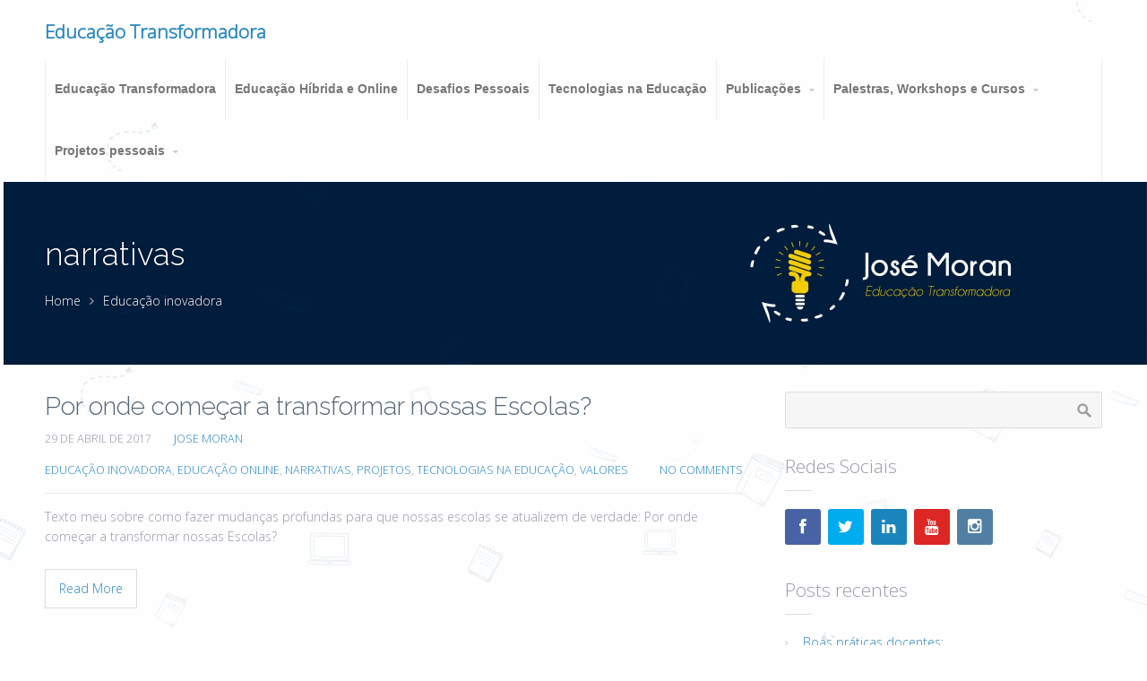

--- FILE ---
content_type: text/html; charset=UTF-8
request_url: https://moran.eca.usp.br/?cat=32
body_size: 9198
content:
<!DOCTYPE html>
<html lang="pt-BR">
<head>
    <title>narrativas &#8211; Educação Transformadora</title>
<meta name='robots' content='max-image-preview:large' />
<link rel="alternate" type="application/rss+xml" title="Feed para Educação Transformadora &raquo;" href="https://moran.eca.usp.br/?feed=rss2" />
<link rel="alternate" type="application/rss+xml" title="Feed de comentários para Educação Transformadora &raquo;" href="https://moran.eca.usp.br/?feed=comments-rss2" />
<link rel="alternate" type="application/rss+xml" title="Feed de categoria para Educação Transformadora &raquo; narrativas" href="https://moran.eca.usp.br/?feed=rss2&#038;cat=32" />
<script type="text/javascript">
/* <![CDATA[ */
window._wpemojiSettings = {"baseUrl":"https:\/\/s.w.org\/images\/core\/emoji\/15.0.3\/72x72\/","ext":".png","svgUrl":"https:\/\/s.w.org\/images\/core\/emoji\/15.0.3\/svg\/","svgExt":".svg","source":{"concatemoji":"https:\/\/moran.eca.usp.br\/wp-includes\/js\/wp-emoji-release.min.js?ver=6.5.4"}};
/*! This file is auto-generated */
!function(i,n){var o,s,e;function c(e){try{var t={supportTests:e,timestamp:(new Date).valueOf()};sessionStorage.setItem(o,JSON.stringify(t))}catch(e){}}function p(e,t,n){e.clearRect(0,0,e.canvas.width,e.canvas.height),e.fillText(t,0,0);var t=new Uint32Array(e.getImageData(0,0,e.canvas.width,e.canvas.height).data),r=(e.clearRect(0,0,e.canvas.width,e.canvas.height),e.fillText(n,0,0),new Uint32Array(e.getImageData(0,0,e.canvas.width,e.canvas.height).data));return t.every(function(e,t){return e===r[t]})}function u(e,t,n){switch(t){case"flag":return n(e,"\ud83c\udff3\ufe0f\u200d\u26a7\ufe0f","\ud83c\udff3\ufe0f\u200b\u26a7\ufe0f")?!1:!n(e,"\ud83c\uddfa\ud83c\uddf3","\ud83c\uddfa\u200b\ud83c\uddf3")&&!n(e,"\ud83c\udff4\udb40\udc67\udb40\udc62\udb40\udc65\udb40\udc6e\udb40\udc67\udb40\udc7f","\ud83c\udff4\u200b\udb40\udc67\u200b\udb40\udc62\u200b\udb40\udc65\u200b\udb40\udc6e\u200b\udb40\udc67\u200b\udb40\udc7f");case"emoji":return!n(e,"\ud83d\udc26\u200d\u2b1b","\ud83d\udc26\u200b\u2b1b")}return!1}function f(e,t,n){var r="undefined"!=typeof WorkerGlobalScope&&self instanceof WorkerGlobalScope?new OffscreenCanvas(300,150):i.createElement("canvas"),a=r.getContext("2d",{willReadFrequently:!0}),o=(a.textBaseline="top",a.font="600 32px Arial",{});return e.forEach(function(e){o[e]=t(a,e,n)}),o}function t(e){var t=i.createElement("script");t.src=e,t.defer=!0,i.head.appendChild(t)}"undefined"!=typeof Promise&&(o="wpEmojiSettingsSupports",s=["flag","emoji"],n.supports={everything:!0,everythingExceptFlag:!0},e=new Promise(function(e){i.addEventListener("DOMContentLoaded",e,{once:!0})}),new Promise(function(t){var n=function(){try{var e=JSON.parse(sessionStorage.getItem(o));if("object"==typeof e&&"number"==typeof e.timestamp&&(new Date).valueOf()<e.timestamp+604800&&"object"==typeof e.supportTests)return e.supportTests}catch(e){}return null}();if(!n){if("undefined"!=typeof Worker&&"undefined"!=typeof OffscreenCanvas&&"undefined"!=typeof URL&&URL.createObjectURL&&"undefined"!=typeof Blob)try{var e="postMessage("+f.toString()+"("+[JSON.stringify(s),u.toString(),p.toString()].join(",")+"));",r=new Blob([e],{type:"text/javascript"}),a=new Worker(URL.createObjectURL(r),{name:"wpTestEmojiSupports"});return void(a.onmessage=function(e){c(n=e.data),a.terminate(),t(n)})}catch(e){}c(n=f(s,u,p))}t(n)}).then(function(e){for(var t in e)n.supports[t]=e[t],n.supports.everything=n.supports.everything&&n.supports[t],"flag"!==t&&(n.supports.everythingExceptFlag=n.supports.everythingExceptFlag&&n.supports[t]);n.supports.everythingExceptFlag=n.supports.everythingExceptFlag&&!n.supports.flag,n.DOMReady=!1,n.readyCallback=function(){n.DOMReady=!0}}).then(function(){return e}).then(function(){var e;n.supports.everything||(n.readyCallback(),(e=n.source||{}).concatemoji?t(e.concatemoji):e.wpemoji&&e.twemoji&&(t(e.twemoji),t(e.wpemoji)))}))}((window,document),window._wpemojiSettings);
/* ]]> */
</script>
<style id='wp-emoji-styles-inline-css' type='text/css'>

	img.wp-smiley, img.emoji {
		display: inline !important;
		border: none !important;
		box-shadow: none !important;
		height: 1em !important;
		width: 1em !important;
		margin: 0 0.07em !important;
		vertical-align: -0.1em !important;
		background: none !important;
		padding: 0 !important;
	}
</style>
<link rel='stylesheet' id='wp-block-library-css' href='https://moran.eca.usp.br/wp-includes/css/dist/block-library/style.min.css?ver=6.5.4' type='text/css' media='all' />
<style id='classic-theme-styles-inline-css' type='text/css'>
/*! This file is auto-generated */
.wp-block-button__link{color:#fff;background-color:#32373c;border-radius:9999px;box-shadow:none;text-decoration:none;padding:calc(.667em + 2px) calc(1.333em + 2px);font-size:1.125em}.wp-block-file__button{background:#32373c;color:#fff;text-decoration:none}
</style>
<style id='global-styles-inline-css' type='text/css'>
body{--wp--preset--color--black: #000000;--wp--preset--color--cyan-bluish-gray: #abb8c3;--wp--preset--color--white: #ffffff;--wp--preset--color--pale-pink: #f78da7;--wp--preset--color--vivid-red: #cf2e2e;--wp--preset--color--luminous-vivid-orange: #ff6900;--wp--preset--color--luminous-vivid-amber: #fcb900;--wp--preset--color--light-green-cyan: #7bdcb5;--wp--preset--color--vivid-green-cyan: #00d084;--wp--preset--color--pale-cyan-blue: #8ed1fc;--wp--preset--color--vivid-cyan-blue: #0693e3;--wp--preset--color--vivid-purple: #9b51e0;--wp--preset--gradient--vivid-cyan-blue-to-vivid-purple: linear-gradient(135deg,rgba(6,147,227,1) 0%,rgb(155,81,224) 100%);--wp--preset--gradient--light-green-cyan-to-vivid-green-cyan: linear-gradient(135deg,rgb(122,220,180) 0%,rgb(0,208,130) 100%);--wp--preset--gradient--luminous-vivid-amber-to-luminous-vivid-orange: linear-gradient(135deg,rgba(252,185,0,1) 0%,rgba(255,105,0,1) 100%);--wp--preset--gradient--luminous-vivid-orange-to-vivid-red: linear-gradient(135deg,rgba(255,105,0,1) 0%,rgb(207,46,46) 100%);--wp--preset--gradient--very-light-gray-to-cyan-bluish-gray: linear-gradient(135deg,rgb(238,238,238) 0%,rgb(169,184,195) 100%);--wp--preset--gradient--cool-to-warm-spectrum: linear-gradient(135deg,rgb(74,234,220) 0%,rgb(151,120,209) 20%,rgb(207,42,186) 40%,rgb(238,44,130) 60%,rgb(251,105,98) 80%,rgb(254,248,76) 100%);--wp--preset--gradient--blush-light-purple: linear-gradient(135deg,rgb(255,206,236) 0%,rgb(152,150,240) 100%);--wp--preset--gradient--blush-bordeaux: linear-gradient(135deg,rgb(254,205,165) 0%,rgb(254,45,45) 50%,rgb(107,0,62) 100%);--wp--preset--gradient--luminous-dusk: linear-gradient(135deg,rgb(255,203,112) 0%,rgb(199,81,192) 50%,rgb(65,88,208) 100%);--wp--preset--gradient--pale-ocean: linear-gradient(135deg,rgb(255,245,203) 0%,rgb(182,227,212) 50%,rgb(51,167,181) 100%);--wp--preset--gradient--electric-grass: linear-gradient(135deg,rgb(202,248,128) 0%,rgb(113,206,126) 100%);--wp--preset--gradient--midnight: linear-gradient(135deg,rgb(2,3,129) 0%,rgb(40,116,252) 100%);--wp--preset--font-size--small: 13px;--wp--preset--font-size--medium: 20px;--wp--preset--font-size--large: 36px;--wp--preset--font-size--x-large: 42px;--wp--preset--spacing--20: 0.44rem;--wp--preset--spacing--30: 0.67rem;--wp--preset--spacing--40: 1rem;--wp--preset--spacing--50: 1.5rem;--wp--preset--spacing--60: 2.25rem;--wp--preset--spacing--70: 3.38rem;--wp--preset--spacing--80: 5.06rem;--wp--preset--shadow--natural: 6px 6px 9px rgba(0, 0, 0, 0.2);--wp--preset--shadow--deep: 12px 12px 50px rgba(0, 0, 0, 0.4);--wp--preset--shadow--sharp: 6px 6px 0px rgba(0, 0, 0, 0.2);--wp--preset--shadow--outlined: 6px 6px 0px -3px rgba(255, 255, 255, 1), 6px 6px rgba(0, 0, 0, 1);--wp--preset--shadow--crisp: 6px 6px 0px rgba(0, 0, 0, 1);}:where(.is-layout-flex){gap: 0.5em;}:where(.is-layout-grid){gap: 0.5em;}body .is-layout-flex{display: flex;}body .is-layout-flex{flex-wrap: wrap;align-items: center;}body .is-layout-flex > *{margin: 0;}body .is-layout-grid{display: grid;}body .is-layout-grid > *{margin: 0;}:where(.wp-block-columns.is-layout-flex){gap: 2em;}:where(.wp-block-columns.is-layout-grid){gap: 2em;}:where(.wp-block-post-template.is-layout-flex){gap: 1.25em;}:where(.wp-block-post-template.is-layout-grid){gap: 1.25em;}.has-black-color{color: var(--wp--preset--color--black) !important;}.has-cyan-bluish-gray-color{color: var(--wp--preset--color--cyan-bluish-gray) !important;}.has-white-color{color: var(--wp--preset--color--white) !important;}.has-pale-pink-color{color: var(--wp--preset--color--pale-pink) !important;}.has-vivid-red-color{color: var(--wp--preset--color--vivid-red) !important;}.has-luminous-vivid-orange-color{color: var(--wp--preset--color--luminous-vivid-orange) !important;}.has-luminous-vivid-amber-color{color: var(--wp--preset--color--luminous-vivid-amber) !important;}.has-light-green-cyan-color{color: var(--wp--preset--color--light-green-cyan) !important;}.has-vivid-green-cyan-color{color: var(--wp--preset--color--vivid-green-cyan) !important;}.has-pale-cyan-blue-color{color: var(--wp--preset--color--pale-cyan-blue) !important;}.has-vivid-cyan-blue-color{color: var(--wp--preset--color--vivid-cyan-blue) !important;}.has-vivid-purple-color{color: var(--wp--preset--color--vivid-purple) !important;}.has-black-background-color{background-color: var(--wp--preset--color--black) !important;}.has-cyan-bluish-gray-background-color{background-color: var(--wp--preset--color--cyan-bluish-gray) !important;}.has-white-background-color{background-color: var(--wp--preset--color--white) !important;}.has-pale-pink-background-color{background-color: var(--wp--preset--color--pale-pink) !important;}.has-vivid-red-background-color{background-color: var(--wp--preset--color--vivid-red) !important;}.has-luminous-vivid-orange-background-color{background-color: var(--wp--preset--color--luminous-vivid-orange) !important;}.has-luminous-vivid-amber-background-color{background-color: var(--wp--preset--color--luminous-vivid-amber) !important;}.has-light-green-cyan-background-color{background-color: var(--wp--preset--color--light-green-cyan) !important;}.has-vivid-green-cyan-background-color{background-color: var(--wp--preset--color--vivid-green-cyan) !important;}.has-pale-cyan-blue-background-color{background-color: var(--wp--preset--color--pale-cyan-blue) !important;}.has-vivid-cyan-blue-background-color{background-color: var(--wp--preset--color--vivid-cyan-blue) !important;}.has-vivid-purple-background-color{background-color: var(--wp--preset--color--vivid-purple) !important;}.has-black-border-color{border-color: var(--wp--preset--color--black) !important;}.has-cyan-bluish-gray-border-color{border-color: var(--wp--preset--color--cyan-bluish-gray) !important;}.has-white-border-color{border-color: var(--wp--preset--color--white) !important;}.has-pale-pink-border-color{border-color: var(--wp--preset--color--pale-pink) !important;}.has-vivid-red-border-color{border-color: var(--wp--preset--color--vivid-red) !important;}.has-luminous-vivid-orange-border-color{border-color: var(--wp--preset--color--luminous-vivid-orange) !important;}.has-luminous-vivid-amber-border-color{border-color: var(--wp--preset--color--luminous-vivid-amber) !important;}.has-light-green-cyan-border-color{border-color: var(--wp--preset--color--light-green-cyan) !important;}.has-vivid-green-cyan-border-color{border-color: var(--wp--preset--color--vivid-green-cyan) !important;}.has-pale-cyan-blue-border-color{border-color: var(--wp--preset--color--pale-cyan-blue) !important;}.has-vivid-cyan-blue-border-color{border-color: var(--wp--preset--color--vivid-cyan-blue) !important;}.has-vivid-purple-border-color{border-color: var(--wp--preset--color--vivid-purple) !important;}.has-vivid-cyan-blue-to-vivid-purple-gradient-background{background: var(--wp--preset--gradient--vivid-cyan-blue-to-vivid-purple) !important;}.has-light-green-cyan-to-vivid-green-cyan-gradient-background{background: var(--wp--preset--gradient--light-green-cyan-to-vivid-green-cyan) !important;}.has-luminous-vivid-amber-to-luminous-vivid-orange-gradient-background{background: var(--wp--preset--gradient--luminous-vivid-amber-to-luminous-vivid-orange) !important;}.has-luminous-vivid-orange-to-vivid-red-gradient-background{background: var(--wp--preset--gradient--luminous-vivid-orange-to-vivid-red) !important;}.has-very-light-gray-to-cyan-bluish-gray-gradient-background{background: var(--wp--preset--gradient--very-light-gray-to-cyan-bluish-gray) !important;}.has-cool-to-warm-spectrum-gradient-background{background: var(--wp--preset--gradient--cool-to-warm-spectrum) !important;}.has-blush-light-purple-gradient-background{background: var(--wp--preset--gradient--blush-light-purple) !important;}.has-blush-bordeaux-gradient-background{background: var(--wp--preset--gradient--blush-bordeaux) !important;}.has-luminous-dusk-gradient-background{background: var(--wp--preset--gradient--luminous-dusk) !important;}.has-pale-ocean-gradient-background{background: var(--wp--preset--gradient--pale-ocean) !important;}.has-electric-grass-gradient-background{background: var(--wp--preset--gradient--electric-grass) !important;}.has-midnight-gradient-background{background: var(--wp--preset--gradient--midnight) !important;}.has-small-font-size{font-size: var(--wp--preset--font-size--small) !important;}.has-medium-font-size{font-size: var(--wp--preset--font-size--medium) !important;}.has-large-font-size{font-size: var(--wp--preset--font-size--large) !important;}.has-x-large-font-size{font-size: var(--wp--preset--font-size--x-large) !important;}
.wp-block-navigation a:where(:not(.wp-element-button)){color: inherit;}
:where(.wp-block-post-template.is-layout-flex){gap: 1.25em;}:where(.wp-block-post-template.is-layout-grid){gap: 1.25em;}
:where(.wp-block-columns.is-layout-flex){gap: 2em;}:where(.wp-block-columns.is-layout-grid){gap: 2em;}
.wp-block-pullquote{font-size: 1.5em;line-height: 1.6;}
</style>
<link rel='stylesheet' id='fontawesome-css' href='https://moran.eca.usp.br/wp-content/plugins/cpo-companion/assets/css/fontawesome.css?ver=6.5.4' type='text/css' media='all' />
<link rel='stylesheet' id='cpo-companion-style-css' href='https://moran.eca.usp.br/wp-content/plugins/cpo-companion/assets/css/style.css?ver=6.5.4' type='text/css' media='all' />
<link rel='stylesheet' id='cpotheme-base-css' href='https://moran.eca.usp.br/wp-content/themes/transcend/core/css/base.css?ver=6.5.4' type='text/css' media='all' />
<link rel='stylesheet' id='cpotheme-main-css' href='https://moran.eca.usp.br/wp-content/themes/transcend/style.css?ver=6.5.4' type='text/css' media='all' />
<link rel='stylesheet' id='cpotheme-fontawesome-css' href='https://moran.eca.usp.br/wp-content/themes/transcend/core/css/icon-fontawesome.css?ver=6.5.4' type='text/css' media='all' />
<script type="text/javascript" src="https://moran.eca.usp.br/wp-content/themes/transcend/core/scripts/html5-min.js?ver=6.5.4" id="cpotheme_html5-js"></script>
<script type="text/javascript" src="https://moran.eca.usp.br/wp-includes/js/jquery/jquery.min.js?ver=3.7.1" id="jquery-core-js"></script>
<script type="text/javascript" src="https://moran.eca.usp.br/wp-includes/js/jquery/jquery-migrate.min.js?ver=3.4.1" id="jquery-migrate-js"></script>
<link rel="https://api.w.org/" href="https://moran.eca.usp.br/index.php?rest_route=/" /><link rel="alternate" type="application/json" href="https://moran.eca.usp.br/index.php?rest_route=/wp/v2/categories/32" /><link rel="EditURI" type="application/rsd+xml" title="RSD" href="https://moran.eca.usp.br/xmlrpc.php?rsd" />
<meta name="generator" content="WordPress 6.5.4" />
<!-- Enter your scripts here --><meta name="viewport" content="width=device-width, initial-scale=1.0, maximum-scale=1.0, user-scalable=0"/>
<meta charset="UTF-8"/>
<meta name="generator" content="Elementor 3.25.8; features: additional_custom_breakpoints, e_optimized_control_loading; settings: css_print_method-external, google_font-enabled, font_display-auto">
			<style>
				.e-con.e-parent:nth-of-type(n+4):not(.e-lazyloaded):not(.e-no-lazyload),
				.e-con.e-parent:nth-of-type(n+4):not(.e-lazyloaded):not(.e-no-lazyload) * {
					background-image: none !important;
				}
				@media screen and (max-height: 1024px) {
					.e-con.e-parent:nth-of-type(n+3):not(.e-lazyloaded):not(.e-no-lazyload),
					.e-con.e-parent:nth-of-type(n+3):not(.e-lazyloaded):not(.e-no-lazyload) * {
						background-image: none !important;
					}
				}
				@media screen and (max-height: 640px) {
					.e-con.e-parent:nth-of-type(n+2):not(.e-lazyloaded):not(.e-no-lazyload),
					.e-con.e-parent:nth-of-type(n+2):not(.e-lazyloaded):not(.e-no-lazyload) * {
						background-image: none !important;
					}
				}
			</style>
			<style type="text/css" id="custom-background-css">
body.custom-background { background-image: url("https://moran.eca.usp.br/wp-content/uploads/2020/12/BG_OFICIAL_BLOG-01-scaled.jpg"); background-position: center bottom; background-size: auto; background-repeat: repeat; background-attachment: scroll; }
</style>
	<style type="text/css">.saboxplugin-wrap{-webkit-box-sizing:border-box;-moz-box-sizing:border-box;-ms-box-sizing:border-box;box-sizing:border-box;border:1px solid #eee;width:100%;clear:both;display:block;overflow:hidden;word-wrap:break-word;position:relative}.saboxplugin-wrap .saboxplugin-gravatar{float:left;padding:0 20px 20px 20px}.saboxplugin-wrap .saboxplugin-gravatar img{max-width:100px;height:auto;border-radius:0;}.saboxplugin-wrap .saboxplugin-authorname{font-size:18px;line-height:1;margin:20px 0 0 20px;display:block}.saboxplugin-wrap .saboxplugin-authorname a{text-decoration:none}.saboxplugin-wrap .saboxplugin-authorname a:focus{outline:0}.saboxplugin-wrap .saboxplugin-desc{display:block;margin:5px 20px}.saboxplugin-wrap .saboxplugin-desc a{text-decoration:underline}.saboxplugin-wrap .saboxplugin-desc p{margin:5px 0 12px}.saboxplugin-wrap .saboxplugin-web{margin:0 20px 15px;text-align:left}.saboxplugin-wrap .sab-web-position{text-align:right}.saboxplugin-wrap .saboxplugin-web a{color:#ccc;text-decoration:none}.saboxplugin-wrap .saboxplugin-socials{position:relative;display:block;background:#fcfcfc;padding:5px;border-top:1px solid #eee}.saboxplugin-wrap .saboxplugin-socials a svg{width:20px;height:20px}.saboxplugin-wrap .saboxplugin-socials a svg .st2{fill:#fff; transform-origin:center center;}.saboxplugin-wrap .saboxplugin-socials a svg .st1{fill:rgba(0,0,0,.3)}.saboxplugin-wrap .saboxplugin-socials a:hover{opacity:.8;-webkit-transition:opacity .4s;-moz-transition:opacity .4s;-o-transition:opacity .4s;transition:opacity .4s;box-shadow:none!important;-webkit-box-shadow:none!important}.saboxplugin-wrap .saboxplugin-socials .saboxplugin-icon-color{box-shadow:none;padding:0;border:0;-webkit-transition:opacity .4s;-moz-transition:opacity .4s;-o-transition:opacity .4s;transition:opacity .4s;display:inline-block;color:#fff;font-size:0;text-decoration:inherit;margin:5px;-webkit-border-radius:0;-moz-border-radius:0;-ms-border-radius:0;-o-border-radius:0;border-radius:0;overflow:hidden}.saboxplugin-wrap .saboxplugin-socials .saboxplugin-icon-grey{text-decoration:inherit;box-shadow:none;position:relative;display:-moz-inline-stack;display:inline-block;vertical-align:middle;zoom:1;margin:10px 5px;color:#444;fill:#444}.clearfix:after,.clearfix:before{content:' ';display:table;line-height:0;clear:both}.ie7 .clearfix{zoom:1}.saboxplugin-socials.sabox-colored .saboxplugin-icon-color .sab-twitch{border-color:#38245c}.saboxplugin-socials.sabox-colored .saboxplugin-icon-color .sab-addthis{border-color:#e91c00}.saboxplugin-socials.sabox-colored .saboxplugin-icon-color .sab-behance{border-color:#003eb0}.saboxplugin-socials.sabox-colored .saboxplugin-icon-color .sab-delicious{border-color:#06c}.saboxplugin-socials.sabox-colored .saboxplugin-icon-color .sab-deviantart{border-color:#036824}.saboxplugin-socials.sabox-colored .saboxplugin-icon-color .sab-digg{border-color:#00327c}.saboxplugin-socials.sabox-colored .saboxplugin-icon-color .sab-dribbble{border-color:#ba1655}.saboxplugin-socials.sabox-colored .saboxplugin-icon-color .sab-facebook{border-color:#1e2e4f}.saboxplugin-socials.sabox-colored .saboxplugin-icon-color .sab-flickr{border-color:#003576}.saboxplugin-socials.sabox-colored .saboxplugin-icon-color .sab-github{border-color:#264874}.saboxplugin-socials.sabox-colored .saboxplugin-icon-color .sab-google{border-color:#0b51c5}.saboxplugin-socials.sabox-colored .saboxplugin-icon-color .sab-googleplus{border-color:#96271a}.saboxplugin-socials.sabox-colored .saboxplugin-icon-color .sab-html5{border-color:#902e13}.saboxplugin-socials.sabox-colored .saboxplugin-icon-color .sab-instagram{border-color:#1630aa}.saboxplugin-socials.sabox-colored .saboxplugin-icon-color .sab-linkedin{border-color:#00344f}.saboxplugin-socials.sabox-colored .saboxplugin-icon-color .sab-pinterest{border-color:#5b040e}.saboxplugin-socials.sabox-colored .saboxplugin-icon-color .sab-reddit{border-color:#992900}.saboxplugin-socials.sabox-colored .saboxplugin-icon-color .sab-rss{border-color:#a43b0a}.saboxplugin-socials.sabox-colored .saboxplugin-icon-color .sab-sharethis{border-color:#5d8420}.saboxplugin-socials.sabox-colored .saboxplugin-icon-color .sab-skype{border-color:#00658a}.saboxplugin-socials.sabox-colored .saboxplugin-icon-color .sab-soundcloud{border-color:#995200}.saboxplugin-socials.sabox-colored .saboxplugin-icon-color .sab-spotify{border-color:#0f612c}.saboxplugin-socials.sabox-colored .saboxplugin-icon-color .sab-stackoverflow{border-color:#a95009}.saboxplugin-socials.sabox-colored .saboxplugin-icon-color .sab-steam{border-color:#006388}.saboxplugin-socials.sabox-colored .saboxplugin-icon-color .sab-user_email{border-color:#b84e05}.saboxplugin-socials.sabox-colored .saboxplugin-icon-color .sab-stumbleUpon{border-color:#9b280e}.saboxplugin-socials.sabox-colored .saboxplugin-icon-color .sab-tumblr{border-color:#10151b}.saboxplugin-socials.sabox-colored .saboxplugin-icon-color .sab-twitter{border-color:#0967a0}.saboxplugin-socials.sabox-colored .saboxplugin-icon-color .sab-vimeo{border-color:#0d7091}.saboxplugin-socials.sabox-colored .saboxplugin-icon-color .sab-windows{border-color:#003f71}.saboxplugin-socials.sabox-colored .saboxplugin-icon-color .sab-whatsapp{border-color:#003f71}.saboxplugin-socials.sabox-colored .saboxplugin-icon-color .sab-wordpress{border-color:#0f3647}.saboxplugin-socials.sabox-colored .saboxplugin-icon-color .sab-yahoo{border-color:#14002d}.saboxplugin-socials.sabox-colored .saboxplugin-icon-color .sab-youtube{border-color:#900}.saboxplugin-socials.sabox-colored .saboxplugin-icon-color .sab-xing{border-color:#000202}.saboxplugin-socials.sabox-colored .saboxplugin-icon-color .sab-mixcloud{border-color:#2475a0}.saboxplugin-socials.sabox-colored .saboxplugin-icon-color .sab-vk{border-color:#243549}.saboxplugin-socials.sabox-colored .saboxplugin-icon-color .sab-medium{border-color:#00452c}.saboxplugin-socials.sabox-colored .saboxplugin-icon-color .sab-quora{border-color:#420e00}.saboxplugin-socials.sabox-colored .saboxplugin-icon-color .sab-meetup{border-color:#9b181c}.saboxplugin-socials.sabox-colored .saboxplugin-icon-color .sab-goodreads{border-color:#000}.saboxplugin-socials.sabox-colored .saboxplugin-icon-color .sab-snapchat{border-color:#999700}.saboxplugin-socials.sabox-colored .saboxplugin-icon-color .sab-500px{border-color:#00557f}.saboxplugin-socials.sabox-colored .saboxplugin-icon-color .sab-mastodont{border-color:#185886}.sabox-plus-item{margin-bottom:20px}@media screen and (max-width:480px){.saboxplugin-wrap{text-align:center}.saboxplugin-wrap .saboxplugin-gravatar{float:none;padding:20px 0;text-align:center;margin:0 auto;display:block}.saboxplugin-wrap .saboxplugin-gravatar img{float:none;display:inline-block;display:-moz-inline-stack;vertical-align:middle;zoom:1}.saboxplugin-wrap .saboxplugin-desc{margin:0 10px 20px;text-align:center}.saboxplugin-wrap .saboxplugin-authorname{text-align:center;margin:10px 0 20px}}body .saboxplugin-authorname a,body .saboxplugin-authorname a:hover{box-shadow:none;-webkit-box-shadow:none}a.sab-profile-edit{font-size:16px!important;line-height:1!important}.sab-edit-settings a,a.sab-profile-edit{color:#0073aa!important;box-shadow:none!important;-webkit-box-shadow:none!important}.sab-edit-settings{margin-right:15px;position:absolute;right:0;z-index:2;bottom:10px;line-height:20px}.sab-edit-settings i{margin-left:5px}.saboxplugin-socials{line-height:1!important}.rtl .saboxplugin-wrap .saboxplugin-gravatar{float:right}.rtl .saboxplugin-wrap .saboxplugin-authorname{display:flex;align-items:center}.rtl .saboxplugin-wrap .saboxplugin-authorname .sab-profile-edit{margin-right:10px}.rtl .sab-edit-settings{right:auto;left:0}img.sab-custom-avatar{max-width:75px;}.saboxplugin-wrap {margin-top:0px; margin-bottom:0px; padding: 0px 0px }.saboxplugin-wrap .saboxplugin-authorname {font-size:18px; line-height:25px;}.saboxplugin-wrap .saboxplugin-desc p, .saboxplugin-wrap .saboxplugin-desc {font-size:14px !important; line-height:21px !important;}.saboxplugin-wrap .saboxplugin-web {font-size:14px;}.saboxplugin-wrap .saboxplugin-socials a svg {width:18px;height:18px;}</style><link rel="icon" href="https://moran.eca.usp.br/wp-content/uploads/2020/12/cropped-Logo_OFICIAL_512px-01-2-32x32.jpg" sizes="32x32" />
<link rel="icon" href="https://moran.eca.usp.br/wp-content/uploads/2020/12/cropped-Logo_OFICIAL_512px-01-2-192x192.jpg" sizes="192x192" />
<link rel="apple-touch-icon" href="https://moran.eca.usp.br/wp-content/uploads/2020/12/cropped-Logo_OFICIAL_512px-01-2-180x180.jpg" />
<meta name="msapplication-TileImage" content="https://moran.eca.usp.br/wp-content/uploads/2020/12/cropped-Logo_OFICIAL_512px-01-2-270x270.jpg" />
		<style type="text/css" id="wp-custom-css">
			.header .logo {
    padding: 15px 0 10px;
}
.menu-main li a {
	font-weight: 600;
	font-family: arial, sans-serif;
	color: 001d3d;
	padding: 25px 10px;
}
.slider-slides {
	height: 400px;
}
.slide-title {
	font-weight: 700;
	background-color: rgba(0,0,0,.30);
	padding: 1rem;
}
.slider-slides .slide {
	background-position-y: 15%;
}
.slider-slides .slide-caption {
	width: fit-content;
}
.slider-slides .slide-title:before {
	height: 5px;
	width: 100%;
}
.menu-main > li:hover {
	background-color: #f1f1f1;
}
.slider-pages {
	font-size: 3rem;
}
.slider-pages span {
	cursor: pointer;
	padding: 0 10px;
}
.slider-pages .cycle-pager-active {
	background: rgba(0,0,0,.30);
	cursor: pointer;
}
.header .title {
	font-size: 1.5em;
	font-weight: bold;
}
.comment .comment-title {
    margin: 0px 0 10px 120px;
}
.comment .comment-content {
    margin: 0px 0 10px 120px;
}
.pagetitle {
    background-color: #00ac69;
    background-image: linear-gradient(135deg, #00ac69 0%, rgba(0, 134, 82, 0.8) 100%);
}		</style>
		</head>

<body class="archive category category-narrativas category-32 custom-background  sidebar-right elementor-default elementor-kit-1081 modula-best-grid-gallery">
		<div class="outer" id="top">
				<div class="wrapper">
			<div id="topbar" class="topbar">
				<div class="container">
										<div class="clear"></div>
				</div>
			</div>
			<header id="header" class="header">
				<div class="container">
					<div id="logo" class="logo"><span class="title site-title"><a href="https://moran.eca.usp.br">Educação Transformadora</a></span></div><button id="menu-mobile-open" class=" menu-mobile-open menu-mobile-toggle"></button><ul id="menu-main" class="menu-main"><li id="menu-item-53" class="menu-item menu-item-type-post_type menu-item-object-page"><a href="https://moran.eca.usp.br/?page_id=29"><span class="menu-link"><span class="menu-title">Educação Transformadora</span></span></a></li>
<li id="menu-item-52" class="menu-item menu-item-type-post_type menu-item-object-page"><a href="https://moran.eca.usp.br/?page_id=22"><span class="menu-link"><span class="menu-title">Educação Híbrida e Online</span></span></a></li>
<li id="menu-item-27" class="menu-item menu-item-type-post_type menu-item-object-page"><a href="https://moran.eca.usp.br/?page_id=12"><span class="menu-link"><span class="menu-title">Desafios Pessoais</span></span></a></li>
<li id="menu-item-25" class="menu-item menu-item-type-post_type menu-item-object-page"><a href="https://moran.eca.usp.br/?page_id=20"><span class="menu-link"><span class="menu-title">Tecnologias na Educação</span></span></a></li>
<li id="menu-item-35" class="menu-item menu-item-type-post_type menu-item-object-page menu-item-has-children has_children has-children"><a href="https://moran.eca.usp.br/?page_id=33"><span class="menu-link"><span class="menu-title">Publicações</span></span></a>
<ul class="sub-menu">
	<li id="menu-item-97" class="menu-item menu-item-type-post_type menu-item-object-page"><a href="https://moran.eca.usp.br/?page_id=95"><span class="menu-link"><span class="menu-title">Livros</span></span></a></li>
	<li id="menu-item-185" class="menu-item menu-item-type-post_type menu-item-object-page"><a href="https://moran.eca.usp.br/?page_id=175"><span class="menu-link"><span class="menu-title">Entrevistas</span></span></a></li>
	<li id="menu-item-38" class="menu-item menu-item-type-post_type menu-item-object-page"><a href="https://moran.eca.usp.br/?page_id=36"><span class="menu-link"><span class="menu-title">Vídeos</span></span></a></li>
</ul>
</li>
<li id="menu-item-51" class="menu-item menu-item-type-post_type menu-item-object-page menu-item-has-children has_children has-children"><a href="https://moran.eca.usp.br/?page_id=40"><span class="menu-link"><span class="menu-title">Palestras, Workshops e Cursos</span></span></a>
<ul class="sub-menu">
	<li id="menu-item-49" class="menu-item menu-item-type-post_type menu-item-object-page"><a href="https://moran.eca.usp.br/?page_id=44"><span class="menu-link"><span class="menu-title">Eventos</span></span></a></li>
</ul>
</li>
<li id="menu-item-50" class="menu-item menu-item-type-post_type menu-item-object-page menu-item-has-children has_children has-children"><a href="https://moran.eca.usp.br/?page_id=42"><span class="menu-link"><span class="menu-title">Projetos pessoais</span></span></a>
<ul class="sub-menu">
	<li id="menu-item-48" class="menu-item menu-item-type-post_type menu-item-object-page"><a href="https://moran.eca.usp.br/?page_id=46"><span class="menu-link"><span class="menu-title">Contatos</span></span></a></li>
	<li id="menu-item-1593" class="menu-item menu-item-type-post_type menu-item-object-page"><a href="https://moran.eca.usp.br/?page_id=2"><span class="menu-link"><span class="menu-title">Trajetória</span></span></a></li>
</ul>
</li>
</ul>					<div class='clear'></div>
				</div>
			</header>
			<button id="menu-mobile-close" class="menu-mobile-close menu-mobile-toggle"></button><ul id="menu-mobile" class="menu-mobile"><li id="menu-item-53" class="menu-item menu-item-type-post_type menu-item-object-page"><a href="https://moran.eca.usp.br/?page_id=29"><span class="menu-link"><span class="menu-title">Educação Transformadora</span></span></a></li>
<li id="menu-item-52" class="menu-item menu-item-type-post_type menu-item-object-page"><a href="https://moran.eca.usp.br/?page_id=22"><span class="menu-link"><span class="menu-title">Educação Híbrida e Online</span></span></a></li>
<li id="menu-item-27" class="menu-item menu-item-type-post_type menu-item-object-page"><a href="https://moran.eca.usp.br/?page_id=12"><span class="menu-link"><span class="menu-title">Desafios Pessoais</span></span></a></li>
<li id="menu-item-25" class="menu-item menu-item-type-post_type menu-item-object-page"><a href="https://moran.eca.usp.br/?page_id=20"><span class="menu-link"><span class="menu-title">Tecnologias na Educação</span></span></a></li>
<li id="menu-item-35" class="menu-item menu-item-type-post_type menu-item-object-page menu-item-has-children has_children has-children"><a href="https://moran.eca.usp.br/?page_id=33"><span class="menu-link"><span class="menu-title">Publicações</span></span></a>
<ul class="sub-menu">
	<li id="menu-item-97" class="menu-item menu-item-type-post_type menu-item-object-page"><a href="https://moran.eca.usp.br/?page_id=95"><span class="menu-link"><span class="menu-title">Livros</span></span></a></li>
	<li id="menu-item-185" class="menu-item menu-item-type-post_type menu-item-object-page"><a href="https://moran.eca.usp.br/?page_id=175"><span class="menu-link"><span class="menu-title">Entrevistas</span></span></a></li>
	<li id="menu-item-38" class="menu-item menu-item-type-post_type menu-item-object-page"><a href="https://moran.eca.usp.br/?page_id=36"><span class="menu-link"><span class="menu-title">Vídeos</span></span></a></li>
</ul>
</li>
<li id="menu-item-51" class="menu-item menu-item-type-post_type menu-item-object-page menu-item-has-children has_children has-children"><a href="https://moran.eca.usp.br/?page_id=40"><span class="menu-link"><span class="menu-title">Palestras, Workshops e Cursos</span></span></a>
<ul class="sub-menu">
	<li id="menu-item-49" class="menu-item menu-item-type-post_type menu-item-object-page"><a href="https://moran.eca.usp.br/?page_id=44"><span class="menu-link"><span class="menu-title">Eventos</span></span></a></li>
</ul>
</li>
<li id="menu-item-50" class="menu-item menu-item-type-post_type menu-item-object-page menu-item-has-children has_children has-children"><a href="https://moran.eca.usp.br/?page_id=42"><span class="menu-link"><span class="menu-title">Projetos pessoais</span></span></a>
<ul class="sub-menu">
	<li id="menu-item-48" class="menu-item menu-item-type-post_type menu-item-object-page"><a href="https://moran.eca.usp.br/?page_id=46"><span class="menu-link"><span class="menu-title">Contatos</span></span></a></li>
	<li id="menu-item-1593" class="menu-item menu-item-type-post_type menu-item-object-page"><a href="https://moran.eca.usp.br/?page_id=2"><span class="menu-link"><span class="menu-title">Trajetória</span></span></a></li>
</ul>
</li>
</ul>			<div class="clear"></div>


<section id="pagetitle" class="pagetitle dark secondary-color-bg" style="background-image:url(https://moran.eca.usp.br/wp-content/uploads/2020/12/Cabeçalho_azul-01-scaled.jpg);">
	<div class="container">
		<h1 class="pagetitle-title heading">narrativas</h1><div id="breadcrumb" class="breadcrumb"><a class="breadcrumb-link" href="https://moran.eca.usp.br">Home</a><span class='breadcrumb-separator'></span><a href="https://moran.eca.usp.br/?cat=1">Educação inovadora</a> </div>	</div>
</section>

	
<div id="main" class="main">
	<div class="container">		
		<section id="content" class="content">
												
												<article class="post-742 post type-post status-publish format-standard hentry category-sem-categoria category-educacao-online-2 category-narrativas category-projetos category-tecnologias-na-educacao category-valores-2" id="post-742"> 
		
	<div class="post-body">
		<h2 class="post-title"><a href="https://moran.eca.usp.br/?p=742" title="Go to Por onde começar a transformar nossas Escolas?" rel="bookmark">Por onde começar a transformar nossas Escolas?</a></h2>		
		<div class="post-byline">
			<div class="post-date">29 de abril de 2017</div>			<div class="post-author"><a href="https://moran.eca.usp.br/?author=1" title="View all posts by Jose Moran">Jose Moran</a></div>			<div class="post-category"><a href="https://moran.eca.usp.br/?cat=1" rel="category">Educação inovadora</a>, <a href="https://moran.eca.usp.br/?cat=14" rel="category">Educação Online</a>, <a href="https://moran.eca.usp.br/?cat=32" rel="category">narrativas</a>, <a href="https://moran.eca.usp.br/?cat=28" rel="category">projetos</a>, <a href="https://moran.eca.usp.br/?cat=8" rel="category">Tecnologias na Educação</a>, <a href="https://moran.eca.usp.br/?cat=31" rel="category">valores</a></div>			<div class="post-comments"><a href="https://moran.eca.usp.br/?p=742#comments">No Comments</a></div>					</div>
		
		<div class="post-content">
			<p>Texto meu sobre como fazer mudanças profundas para que nossas escolas se atualizem de verdade: Por onde começar a transformar nossas Escolas?</p>
		</div>
				<a class="post-readmore " href="https://moran.eca.usp.br/?p=742">Read More</a>	</div>
	<div class="clear"></div>
</article>						<article class="post-644 post type-post status-publish format-standard hentry category-sem-categoria category-educacao-online-2 category-narrativas category-projetos category-tecnologias-na-educacao category-valores-2" id="post-644"> 
		
	<div class="post-body">
		<h2 class="post-title"><a href="https://moran.eca.usp.br/?p=644" title="Go to Principais diferenciais das escolas mais inovadoras" rel="bookmark">Principais diferenciais das escolas mais inovadoras</a></h2>		
		<div class="post-byline">
			<div class="post-date">7 de dezembro de 2015</div>			<div class="post-author"><a href="https://moran.eca.usp.br/?author=1" title="View all posts by Jose Moran">Jose Moran</a></div>			<div class="post-category"><a href="https://moran.eca.usp.br/?cat=1" rel="category">Educação inovadora</a>, <a href="https://moran.eca.usp.br/?cat=14" rel="category">Educação Online</a>, <a href="https://moran.eca.usp.br/?cat=32" rel="category">narrativas</a>, <a href="https://moran.eca.usp.br/?cat=28" rel="category">projetos</a>, <a href="https://moran.eca.usp.br/?cat=8" rel="category">Tecnologias na Educação</a>, <a href="https://moran.eca.usp.br/?cat=31" rel="category">valores</a></div>			<div class="post-comments"><a href="https://moran.eca.usp.br/?p=644#comments">No Comments</a></div>					</div>
		
		<div class="post-content">
			<p>O que tem em comum as escolas e universidades mais inovadoras? Quais são seus diferenciais? Apesar de terem propostas aparentemente muito diferentes, coincidem em alguns componentes importantes, que apontam caminhos para as demais instituições mais convencionais ou que realizam mudanças de forma mais progressiva. Texto meu disponível em https://moran.eca.usp.br/wp-content/uploads/2015/12/diferenciais.pdf</p>
		</div>
				<a class="post-readmore " href="https://moran.eca.usp.br/?p=644">Read More</a>	</div>
	<div class="clear"></div>
</article>						<article class="post-587 post type-post status-publish format-standard hentry category-sem-categoria category-narrativas category-projetos category-valores-2 tag-comunicacao-pessoal tag-educacao tag-educacao-pessoal tag-futuro tag-gestao-pessoal tag-historias tag-humanismo tag-projetos tag-valores" id="post-587"> 
		
	<div class="post-body">
		<h2 class="post-title"><a href="https://moran.eca.usp.br/?p=587" title="Go to Aprendendo a desenvolver e orientar projetos de vida. Texto mais recente" rel="bookmark">Aprendendo a desenvolver e orientar projetos de vida. Texto mais recente</a></h2>		
		<div class="post-byline">
			<div class="post-date">1 de outubro de 2015</div>			<div class="post-author"><a href="https://moran.eca.usp.br/?author=1" title="View all posts by Jose Moran">Jose Moran</a></div>			<div class="post-category"><a href="https://moran.eca.usp.br/?cat=1" rel="category">Educação inovadora</a>, <a href="https://moran.eca.usp.br/?cat=32" rel="category">narrativas</a>, <a href="https://moran.eca.usp.br/?cat=28" rel="category">projetos</a>, <a href="https://moran.eca.usp.br/?cat=31" rel="category">valores</a></div>			<div class="post-comments"><a href="https://moran.eca.usp.br/?p=587#comments">No Comments</a></div>					</div>
		
		<div class="post-content">
			<p>&#8220;Os projetos de vida olham para o passado de cada aluno (história), para o seu contexto atual e para as suas expectativas futuras. Isso pode ser trabalhado com a metodologia de design, focando a empatia, a criação de ambientes afetivos e de confiança, em que cada aluno pode expressar-se e contar seu percurso, suas dificuldades, seus medos, suas expectativas e ser orientado para encontrar uma vida com significado e desenhar seu projeto de futuro. As instituições mais inovadoras desenham uma&hellip;</p>
		</div>
				<a class="post-readmore " href="https://moran.eca.usp.br/?p=587">Read More</a>	</div>
	<div class="clear"></div>
</article>												
					</section>
		
<aside id="sidebar" class="sidebar sidebar-primary">
	<div id="search-2" class="widget widget_search"><form role="search" method="get" id="searchform" class="searchform" action="https://moran.eca.usp.br/">
				<div>
					<label class="screen-reader-text" for="s">Pesquisar por:</label>
					<input type="text" value="" name="s" id="s" />
					<input type="submit" id="searchsubmit" value="Pesquisar" />
				</div>
			</form></div><div id="ctwg-social-3" class="widget ctwg-social"><div class="widget-title heading">Redes Sociais</div>		<div class="ctwg-social" >
									<a class="ctwg-social-link ctwg-social-facebook" href="https://www.facebook.com/jmmoran10" title="Facebook">
				<span class="ctwg-social-icon"></span>
			</a>
									<a class="ctwg-social-link ctwg-social-twitter" href="https://twitter.com/Moran" title="Twitter">
				<span class="ctwg-social-icon"></span>
			</a>
												<a class="ctwg-social-link ctwg-social-linkedin" href="https://www.linkedin.com/in/jos%C3%A9-moran-743084b/" title="LinkedIn">
				<span class="ctwg-social-icon"></span>
			</a>
									<a class="ctwg-social-link ctwg-social-youtube" href="https://www.youtube.com/user/moran10" title="YouTube">
				<span class="ctwg-social-icon"></span>
			</a>
																		<a class="ctwg-social-link ctwg-social-instagram" href="https://www.instagram.com/jose__moran/" title="Instagram">
				<span class="ctwg-social-icon"></span>
			</a>
								</div>
		</div>
		<div id="recent-posts-2" class="widget widget_recent_entries">
		<div class="widget-title heading">Posts recentes</div>
		<ul>
											<li>
					<a href="https://moran.eca.usp.br/?p=2779">Boas práticas docentes:</a>
									</li>
											<li>
					<a href="https://moran.eca.usp.br/?p=2724">O futuro que vivi e o futuro que vislumbro</a>
									</li>
											<li>
					<a href="https://moran.eca.usp.br/?p=2659">Luzes e Sombras da Educação no Futuro</a>
									</li>
											<li>
					<a href="https://moran.eca.usp.br/?p=2356">As incríveis contradições na educação atual</a>
									</li>
											<li>
					<a href="https://moran.eca.usp.br/?p=2334">Aprendendo com pessoas inspiradoras</a>
									</li>
					</ul>

		</div><div id="archives-2" class="widget widget_archive"><div class="widget-title heading">Arquivos</div>
			<ul>
					<li><a href='https://moran.eca.usp.br/?m=202511'>novembro 2025</a></li>
	<li><a href='https://moran.eca.usp.br/?m=202412'>dezembro 2024</a></li>
	<li><a href='https://moran.eca.usp.br/?m=202408'>agosto 2024</a></li>
	<li><a href='https://moran.eca.usp.br/?m=202304'>abril 2023</a></li>
	<li><a href='https://moran.eca.usp.br/?m=202212'>dezembro 2022</a></li>
	<li><a href='https://moran.eca.usp.br/?m=202210'>outubro 2022</a></li>
	<li><a href='https://moran.eca.usp.br/?m=202205'>maio 2022</a></li>
	<li><a href='https://moran.eca.usp.br/?m=202204'>abril 2022</a></li>
	<li><a href='https://moran.eca.usp.br/?m=202202'>fevereiro 2022</a></li>
	<li><a href='https://moran.eca.usp.br/?m=202111'>novembro 2021</a></li>
	<li><a href='https://moran.eca.usp.br/?m=202110'>outubro 2021</a></li>
	<li><a href='https://moran.eca.usp.br/?m=202108'>agosto 2021</a></li>
	<li><a href='https://moran.eca.usp.br/?m=202106'>junho 2021</a></li>
	<li><a href='https://moran.eca.usp.br/?m=202105'>maio 2021</a></li>
	<li><a href='https://moran.eca.usp.br/?m=202103'>março 2021</a></li>
	<li><a href='https://moran.eca.usp.br/?m=202101'>janeiro 2021</a></li>
	<li><a href='https://moran.eca.usp.br/?m=202009'>setembro 2020</a></li>
	<li><a href='https://moran.eca.usp.br/?m=202008'>agosto 2020</a></li>
	<li><a href='https://moran.eca.usp.br/?m=202007'>julho 2020</a></li>
	<li><a href='https://moran.eca.usp.br/?m=202006'>junho 2020</a></li>
	<li><a href='https://moran.eca.usp.br/?m=202004'>abril 2020</a></li>
	<li><a href='https://moran.eca.usp.br/?m=201704'>abril 2017</a></li>
	<li><a href='https://moran.eca.usp.br/?m=201605'>maio 2016</a></li>
	<li><a href='https://moran.eca.usp.br/?m=201603'>março 2016</a></li>
	<li><a href='https://moran.eca.usp.br/?m=201512'>dezembro 2015</a></li>
	<li><a href='https://moran.eca.usp.br/?m=201510'>outubro 2015</a></li>
	<li><a href='https://moran.eca.usp.br/?m=201507'>julho 2015</a></li>
	<li><a href='https://moran.eca.usp.br/?m=201412'>dezembro 2014</a></li>
	<li><a href='https://moran.eca.usp.br/?m=201411'>novembro 2014</a></li>
	<li><a href='https://moran.eca.usp.br/?m=201402'>fevereiro 2014</a></li>
	<li><a href='https://moran.eca.usp.br/?m=201401'>janeiro 2014</a></li>
	<li><a href='https://moran.eca.usp.br/?m=201312'>dezembro 2013</a></li>
			</ul>

			</div><div id="categories-2" class="widget widget_categories"><div class="widget-title heading">Categorias</div>
			<ul>
					<li class="cat-item cat-item-45"><a href="https://moran.eca.usp.br/?cat=45">Desenvolvimento pessoal</a>
</li>
	<li class="cat-item cat-item-1"><a href="https://moran.eca.usp.br/?cat=1">Educação inovadora</a>
</li>
	<li class="cat-item cat-item-14"><a href="https://moran.eca.usp.br/?cat=14">Educação Online</a>
</li>
	<li class="cat-item cat-item-32 current-cat"><a aria-current="page" href="https://moran.eca.usp.br/?cat=32">narrativas</a>
</li>
	<li class="cat-item cat-item-28"><a href="https://moran.eca.usp.br/?cat=28">projetos</a>
</li>
	<li class="cat-item cat-item-8"><a href="https://moran.eca.usp.br/?cat=8">Tecnologias na Educação</a>
</li>
	<li class="cat-item cat-item-31"><a href="https://moran.eca.usp.br/?cat=31">valores</a>
</li>
			</ul>

			</div><div id="meta-2" class="widget widget_meta"><div class="widget-title heading">Meta</div>
		<ul>
						<li><a href="https://moran.eca.usp.br/wp-login.php">Acessar</a></li>
			<li><a href="https://moran.eca.usp.br/?feed=rss2">Feed de posts</a></li>
			<li><a href="https://moran.eca.usp.br/?feed=comments-rss2">Feed de comentários</a></li>

			<li><a href="https://br.wordpress.org/">WordPress.org</a></li>
		</ul>

		</div><div id="search-3" class="widget widget_search"><form role="search" method="get" id="searchform" class="searchform" action="https://moran.eca.usp.br/">
				<div>
					<label class="screen-reader-text" for="s">Pesquisar por:</label>
					<input type="text" value="" name="s" id="s" />
					<input type="submit" id="searchsubmit" value="Pesquisar" />
				</div>
			</form></div></aside>

		<div class="clear"></div>
	</div>
</div>

						
			<section id="subfooter" class="subfooter secondary-color-bg dark">
	<div class="container">
		<div class="column col3"><div id="text-3" class="widget widget_text">			<div class="textwidget"><p>Para mais informações sobre palestras, cursos e workshops entre em contato comigo através dos canais que disponibilizo abaixo.</p>
<hr />
<p><i class="fas fa-envelope" style="margin: 10px;"></i> moran10@gmail.com<br />
<i class="fas fa-mobile-alt" style="margin: 10px;"></i> (11) 99601.0304</p>
</div>
		</div></div><div class="column col3 col-last"><div id="ctwg-recent-posts-3" class="widget ctwg-recent"><div class="widget-title heading">Post Recentes</div>
		<div class="ctwg-recent" >
						<div class="ctwg-recent-item
			">
								<div class="ctwg-recent-body">
					<div class="ctwg-recent-title">
						<a href="https://moran.eca.usp.br/?p=2779">Boas práticas docentes:</a>
					</div>
					<div class="ctwg-recent-meta">15 de novembro de 2025</div>
				</div>
			</div>
						<div class="ctwg-recent-item
			">
								<div class="ctwg-recent-body">
					<div class="ctwg-recent-title">
						<a href="https://moran.eca.usp.br/?p=2724">O futuro que vivi e o futuro que vislumbro</a>
					</div>
					<div class="ctwg-recent-meta">13 de dezembro de 2024</div>
				</div>
			</div>
						<div class="ctwg-recent-item
			">
								<div class="ctwg-recent-body">
					<div class="ctwg-recent-title">
						<a href="https://moran.eca.usp.br/?p=2659">Luzes e Sombras da Educação no Futuro</a>
					</div>
					<div class="ctwg-recent-meta">6 de agosto de 2024</div>
				</div>
			</div>
					</div>
		</div></div><div class="clear"></div>	</div>
</section>			
						<footer id="footer" class="footer secondary-color-bg dark">
				<div class="container">
					<div class="footer-content">&copy; Educação Transformadora 2026. <a href="http://www.cpothemes.com/theme/transcend">Transcend</a> theme by CPOThemes.</div>				</div>
			</footer>
						
			<div class="clear"></div>
		</div><!-- wrapper -->
			</div><!-- outer -->
	<!-- Enter your scripts here -->			<script type='text/javascript'>
				const lazyloadRunObserver = () => {
					const lazyloadBackgrounds = document.querySelectorAll( `.e-con.e-parent:not(.e-lazyloaded)` );
					const lazyloadBackgroundObserver = new IntersectionObserver( ( entries ) => {
						entries.forEach( ( entry ) => {
							if ( entry.isIntersecting ) {
								let lazyloadBackground = entry.target;
								if( lazyloadBackground ) {
									lazyloadBackground.classList.add( 'e-lazyloaded' );
								}
								lazyloadBackgroundObserver.unobserve( entry.target );
							}
						});
					}, { rootMargin: '200px 0px 200px 0px' } );
					lazyloadBackgrounds.forEach( ( lazyloadBackground ) => {
						lazyloadBackgroundObserver.observe( lazyloadBackground );
					} );
				};
				const events = [
					'DOMContentLoaded',
					'elementor/lazyload/observe',
				];
				events.forEach( ( event ) => {
					document.addEventListener( event, lazyloadRunObserver );
				} );
			</script>
			<link rel='stylesheet' id='cpotheme-font-raleway:300-css' href='//fonts.googleapis.com/css?family=Raleway%3A300&#038;ver=6.5.4' type='text/css' media='all' />
<link rel='stylesheet' id='cpotheme-font-open-sans:300-css' href='//fonts.googleapis.com/css?family=Open+Sans%3A300&#038;ver=6.5.4' type='text/css' media='all' />
<script type="text/javascript" src="https://moran.eca.usp.br/wp-content/themes/transcend/core/scripts/core.js?ver=6.5.4" id="cpotheme_core-js"></script>
<script type="text/javascript" id="kaliforms-submission-frontend-js-extra">
/* <![CDATA[ */
var KaliFormsObject = {"ajaxurl":"https:\/\/moran.eca.usp.br\/wp-admin\/admin-ajax.php","ajax_nonce":"117f8a068d"};
/* ]]> */
</script>
<script type="text/javascript" src="https://moran.eca.usp.br/wp-content/plugins/kali-forms/public/assets/submissions/frontend/js/kaliforms-submissions.js?ver=2.3.51" id="kaliforms-submission-frontend-js"></script>
</body>
</html>
